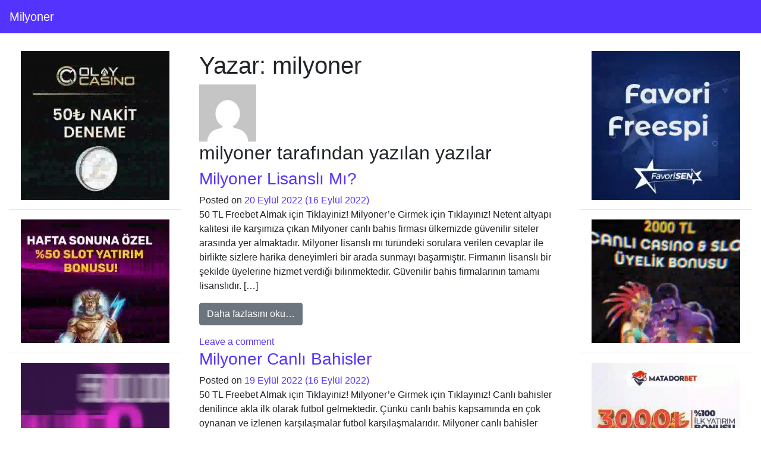

--- FILE ---
content_type: text/html; charset=UTF-8
request_url: https://milyonergiris.net/author/milyoner/page/3/
body_size: 8918
content:
<!DOCTYPE html>
<html lang="tr">
<head>
	<meta charset="UTF-8">
	<meta name="viewport" content="width=device-width, initial-scale=1, shrink-to-fit=no">
	<link rel="profile" href="https://gmpg.org/xfn/11">
	<meta name='robots' content='index, follow, max-image-preview:large, max-snippet:-1, max-video-preview:-1' />
	<style>img:is([sizes="auto" i], [sizes^="auto," i]) { contain-intrinsic-size: 3000px 1500px }</style>
	
	<!-- This site is optimized with the Yoast SEO plugin v25.5 - https://yoast.com/wordpress/plugins/seo/ -->
	<title>milyoner, Author at Milyoner - Sayfa 3 / 3</title>
	<link rel="canonical" href="https://milyonergiris.net/author/milyoner/page/3/" />
	<link rel="prev" href="https://milyonergiris.net/author/milyoner/page/2/" />
	<meta property="og:locale" content="tr_TR" />
	<meta property="og:type" content="profile" />
	<meta property="og:title" content="milyoner, Author at Milyoner - Sayfa 3 / 3" />
	<meta property="og:url" content="https://milyonergiris.net/author/milyoner/" />
	<meta property="og:site_name" content="Milyoner" />
	<meta property="og:image" content="https://secure.gravatar.com/avatar/77173c5f3603b2863790236042a01045?s=500&d=mm&r=g" />
	<meta name="twitter:card" content="summary_large_image" />
	<script type="application/ld+json" class="yoast-schema-graph">{"@context":"https://schema.org","@graph":[{"@type":"ProfilePage","@id":"https://milyonergiris.net/author/milyoner/","url":"https://milyonergiris.net/author/milyoner/page/3/","name":"milyoner, Author at Milyoner - Sayfa 3 / 3","isPartOf":{"@id":"https://milyonergiris.net/#website"},"breadcrumb":{"@id":"https://milyonergiris.net/author/milyoner/page/3/#breadcrumb"},"inLanguage":"tr","potentialAction":[{"@type":"ReadAction","target":["https://milyonergiris.net/author/milyoner/page/3/"]}]},{"@type":"BreadcrumbList","@id":"https://milyonergiris.net/author/milyoner/page/3/#breadcrumb","itemListElement":[{"@type":"ListItem","position":1,"name":"Ana sayfa","item":"https://milyonergiris.net/"},{"@type":"ListItem","position":2,"name":"Arşiv milyoner"}]},{"@type":"WebSite","@id":"https://milyonergiris.net/#website","url":"https://milyonergiris.net/","name":"Milyoner","description":"Milyoner Giriş Adresi","potentialAction":[{"@type":"SearchAction","target":{"@type":"EntryPoint","urlTemplate":"https://milyonergiris.net/?s={search_term_string}"},"query-input":{"@type":"PropertyValueSpecification","valueRequired":true,"valueName":"search_term_string"}}],"inLanguage":"tr"},{"@type":"Person","@id":"https://milyonergiris.net/#/schema/person/2fc480f7995f344ef747760f6932ebc1","name":"milyoner","image":{"@type":"ImageObject","inLanguage":"tr","@id":"https://milyonergiris.net/#/schema/person/image/","url":"https://secure.gravatar.com/avatar/fbc13f6922d632f1242417c10e1be3a2c90139c99a2ca40410609a87087566c6?s=96&d=mm&r=g","contentUrl":"https://secure.gravatar.com/avatar/fbc13f6922d632f1242417c10e1be3a2c90139c99a2ca40410609a87087566c6?s=96&d=mm&r=g","caption":"milyoner"},"mainEntityOfPage":{"@id":"https://milyonergiris.net/author/milyoner/"}}]}</script>
	<!-- / Yoast SEO plugin. -->


<link rel="alternate" type="application/rss+xml" title="Milyoner &raquo; akışı" href="https://milyonergiris.net/feed/" />
<link rel="alternate" type="application/rss+xml" title="Milyoner &raquo; yorum akışı" href="https://milyonergiris.net/comments/feed/" />
<link rel="alternate" type="application/rss+xml" title="milyoner akışı için Milyoner &raquo; yazıları" href="https://milyonergiris.net/author/milyoner/feed/" />
<script>
window._wpemojiSettings = {"baseUrl":"https:\/\/s.w.org\/images\/core\/emoji\/16.0.1\/72x72\/","ext":".png","svgUrl":"https:\/\/s.w.org\/images\/core\/emoji\/16.0.1\/svg\/","svgExt":".svg","source":{"concatemoji":"https:\/\/milyonergiris.net\/wp-includes\/js\/wp-emoji-release.min.js?ver=6.8.3"}};
/*! This file is auto-generated */
!function(s,n){var o,i,e;function c(e){try{var t={supportTests:e,timestamp:(new Date).valueOf()};sessionStorage.setItem(o,JSON.stringify(t))}catch(e){}}function p(e,t,n){e.clearRect(0,0,e.canvas.width,e.canvas.height),e.fillText(t,0,0);var t=new Uint32Array(e.getImageData(0,0,e.canvas.width,e.canvas.height).data),a=(e.clearRect(0,0,e.canvas.width,e.canvas.height),e.fillText(n,0,0),new Uint32Array(e.getImageData(0,0,e.canvas.width,e.canvas.height).data));return t.every(function(e,t){return e===a[t]})}function u(e,t){e.clearRect(0,0,e.canvas.width,e.canvas.height),e.fillText(t,0,0);for(var n=e.getImageData(16,16,1,1),a=0;a<n.data.length;a++)if(0!==n.data[a])return!1;return!0}function f(e,t,n,a){switch(t){case"flag":return n(e,"\ud83c\udff3\ufe0f\u200d\u26a7\ufe0f","\ud83c\udff3\ufe0f\u200b\u26a7\ufe0f")?!1:!n(e,"\ud83c\udde8\ud83c\uddf6","\ud83c\udde8\u200b\ud83c\uddf6")&&!n(e,"\ud83c\udff4\udb40\udc67\udb40\udc62\udb40\udc65\udb40\udc6e\udb40\udc67\udb40\udc7f","\ud83c\udff4\u200b\udb40\udc67\u200b\udb40\udc62\u200b\udb40\udc65\u200b\udb40\udc6e\u200b\udb40\udc67\u200b\udb40\udc7f");case"emoji":return!a(e,"\ud83e\udedf")}return!1}function g(e,t,n,a){var r="undefined"!=typeof WorkerGlobalScope&&self instanceof WorkerGlobalScope?new OffscreenCanvas(300,150):s.createElement("canvas"),o=r.getContext("2d",{willReadFrequently:!0}),i=(o.textBaseline="top",o.font="600 32px Arial",{});return e.forEach(function(e){i[e]=t(o,e,n,a)}),i}function t(e){var t=s.createElement("script");t.src=e,t.defer=!0,s.head.appendChild(t)}"undefined"!=typeof Promise&&(o="wpEmojiSettingsSupports",i=["flag","emoji"],n.supports={everything:!0,everythingExceptFlag:!0},e=new Promise(function(e){s.addEventListener("DOMContentLoaded",e,{once:!0})}),new Promise(function(t){var n=function(){try{var e=JSON.parse(sessionStorage.getItem(o));if("object"==typeof e&&"number"==typeof e.timestamp&&(new Date).valueOf()<e.timestamp+604800&&"object"==typeof e.supportTests)return e.supportTests}catch(e){}return null}();if(!n){if("undefined"!=typeof Worker&&"undefined"!=typeof OffscreenCanvas&&"undefined"!=typeof URL&&URL.createObjectURL&&"undefined"!=typeof Blob)try{var e="postMessage("+g.toString()+"("+[JSON.stringify(i),f.toString(),p.toString(),u.toString()].join(",")+"));",a=new Blob([e],{type:"text/javascript"}),r=new Worker(URL.createObjectURL(a),{name:"wpTestEmojiSupports"});return void(r.onmessage=function(e){c(n=e.data),r.terminate(),t(n)})}catch(e){}c(n=g(i,f,p,u))}t(n)}).then(function(e){for(var t in e)n.supports[t]=e[t],n.supports.everything=n.supports.everything&&n.supports[t],"flag"!==t&&(n.supports.everythingExceptFlag=n.supports.everythingExceptFlag&&n.supports[t]);n.supports.everythingExceptFlag=n.supports.everythingExceptFlag&&!n.supports.flag,n.DOMReady=!1,n.readyCallback=function(){n.DOMReady=!0}}).then(function(){return e}).then(function(){var e;n.supports.everything||(n.readyCallback(),(e=n.source||{}).concatemoji?t(e.concatemoji):e.wpemoji&&e.twemoji&&(t(e.twemoji),t(e.wpemoji)))}))}((window,document),window._wpemojiSettings);
</script>
<style id='wp-emoji-styles-inline-css'>

	img.wp-smiley, img.emoji {
		display: inline !important;
		border: none !important;
		box-shadow: none !important;
		height: 1em !important;
		width: 1em !important;
		margin: 0 0.07em !important;
		vertical-align: -0.1em !important;
		background: none !important;
		padding: 0 !important;
	}
</style>
<link rel='stylesheet' id='wp-block-library-css' href='https://milyonergiris.net/wp-includes/css/dist/block-library/style.min.css?ver=6.8.3' media='all' />
<style id='classic-theme-styles-inline-css'>
/*! This file is auto-generated */
.wp-block-button__link{color:#fff;background-color:#32373c;border-radius:9999px;box-shadow:none;text-decoration:none;padding:calc(.667em + 2px) calc(1.333em + 2px);font-size:1.125em}.wp-block-file__button{background:#32373c;color:#fff;text-decoration:none}
</style>
<style id='global-styles-inline-css'>
:root{--wp--preset--aspect-ratio--square: 1;--wp--preset--aspect-ratio--4-3: 4/3;--wp--preset--aspect-ratio--3-4: 3/4;--wp--preset--aspect-ratio--3-2: 3/2;--wp--preset--aspect-ratio--2-3: 2/3;--wp--preset--aspect-ratio--16-9: 16/9;--wp--preset--aspect-ratio--9-16: 9/16;--wp--preset--color--black: #000000;--wp--preset--color--cyan-bluish-gray: #abb8c3;--wp--preset--color--white: #fff;--wp--preset--color--pale-pink: #f78da7;--wp--preset--color--vivid-red: #cf2e2e;--wp--preset--color--luminous-vivid-orange: #ff6900;--wp--preset--color--luminous-vivid-amber: #fcb900;--wp--preset--color--light-green-cyan: #7bdcb5;--wp--preset--color--vivid-green-cyan: #00d084;--wp--preset--color--pale-cyan-blue: #8ed1fc;--wp--preset--color--vivid-cyan-blue: #0693e3;--wp--preset--color--vivid-purple: #9b51e0;--wp--preset--color--blue: #007bff;--wp--preset--color--indigo: #6610f2;--wp--preset--color--purple: #5533ff;--wp--preset--color--pink: #e83e8c;--wp--preset--color--red: #dc3545;--wp--preset--color--orange: #fd7e14;--wp--preset--color--yellow: #ffc107;--wp--preset--color--green: #28a745;--wp--preset--color--teal: #20c997;--wp--preset--color--cyan: #17a2b8;--wp--preset--color--gray: #6c757d;--wp--preset--color--gray-dark: #343a40;--wp--preset--gradient--vivid-cyan-blue-to-vivid-purple: linear-gradient(135deg,rgba(6,147,227,1) 0%,rgb(155,81,224) 100%);--wp--preset--gradient--light-green-cyan-to-vivid-green-cyan: linear-gradient(135deg,rgb(122,220,180) 0%,rgb(0,208,130) 100%);--wp--preset--gradient--luminous-vivid-amber-to-luminous-vivid-orange: linear-gradient(135deg,rgba(252,185,0,1) 0%,rgba(255,105,0,1) 100%);--wp--preset--gradient--luminous-vivid-orange-to-vivid-red: linear-gradient(135deg,rgba(255,105,0,1) 0%,rgb(207,46,46) 100%);--wp--preset--gradient--very-light-gray-to-cyan-bluish-gray: linear-gradient(135deg,rgb(238,238,238) 0%,rgb(169,184,195) 100%);--wp--preset--gradient--cool-to-warm-spectrum: linear-gradient(135deg,rgb(74,234,220) 0%,rgb(151,120,209) 20%,rgb(207,42,186) 40%,rgb(238,44,130) 60%,rgb(251,105,98) 80%,rgb(254,248,76) 100%);--wp--preset--gradient--blush-light-purple: linear-gradient(135deg,rgb(255,206,236) 0%,rgb(152,150,240) 100%);--wp--preset--gradient--blush-bordeaux: linear-gradient(135deg,rgb(254,205,165) 0%,rgb(254,45,45) 50%,rgb(107,0,62) 100%);--wp--preset--gradient--luminous-dusk: linear-gradient(135deg,rgb(255,203,112) 0%,rgb(199,81,192) 50%,rgb(65,88,208) 100%);--wp--preset--gradient--pale-ocean: linear-gradient(135deg,rgb(255,245,203) 0%,rgb(182,227,212) 50%,rgb(51,167,181) 100%);--wp--preset--gradient--electric-grass: linear-gradient(135deg,rgb(202,248,128) 0%,rgb(113,206,126) 100%);--wp--preset--gradient--midnight: linear-gradient(135deg,rgb(2,3,129) 0%,rgb(40,116,252) 100%);--wp--preset--font-size--small: 13px;--wp--preset--font-size--medium: 20px;--wp--preset--font-size--large: 36px;--wp--preset--font-size--x-large: 42px;--wp--preset--spacing--20: 0.44rem;--wp--preset--spacing--30: 0.67rem;--wp--preset--spacing--40: 1rem;--wp--preset--spacing--50: 1.5rem;--wp--preset--spacing--60: 2.25rem;--wp--preset--spacing--70: 3.38rem;--wp--preset--spacing--80: 5.06rem;--wp--preset--shadow--natural: 6px 6px 9px rgba(0, 0, 0, 0.2);--wp--preset--shadow--deep: 12px 12px 50px rgba(0, 0, 0, 0.4);--wp--preset--shadow--sharp: 6px 6px 0px rgba(0, 0, 0, 0.2);--wp--preset--shadow--outlined: 6px 6px 0px -3px rgba(255, 255, 255, 1), 6px 6px rgba(0, 0, 0, 1);--wp--preset--shadow--crisp: 6px 6px 0px rgba(0, 0, 0, 1);}:where(.is-layout-flex){gap: 0.5em;}:where(.is-layout-grid){gap: 0.5em;}body .is-layout-flex{display: flex;}.is-layout-flex{flex-wrap: wrap;align-items: center;}.is-layout-flex > :is(*, div){margin: 0;}body .is-layout-grid{display: grid;}.is-layout-grid > :is(*, div){margin: 0;}:where(.wp-block-columns.is-layout-flex){gap: 2em;}:where(.wp-block-columns.is-layout-grid){gap: 2em;}:where(.wp-block-post-template.is-layout-flex){gap: 1.25em;}:where(.wp-block-post-template.is-layout-grid){gap: 1.25em;}.has-black-color{color: var(--wp--preset--color--black) !important;}.has-cyan-bluish-gray-color{color: var(--wp--preset--color--cyan-bluish-gray) !important;}.has-white-color{color: var(--wp--preset--color--white) !important;}.has-pale-pink-color{color: var(--wp--preset--color--pale-pink) !important;}.has-vivid-red-color{color: var(--wp--preset--color--vivid-red) !important;}.has-luminous-vivid-orange-color{color: var(--wp--preset--color--luminous-vivid-orange) !important;}.has-luminous-vivid-amber-color{color: var(--wp--preset--color--luminous-vivid-amber) !important;}.has-light-green-cyan-color{color: var(--wp--preset--color--light-green-cyan) !important;}.has-vivid-green-cyan-color{color: var(--wp--preset--color--vivid-green-cyan) !important;}.has-pale-cyan-blue-color{color: var(--wp--preset--color--pale-cyan-blue) !important;}.has-vivid-cyan-blue-color{color: var(--wp--preset--color--vivid-cyan-blue) !important;}.has-vivid-purple-color{color: var(--wp--preset--color--vivid-purple) !important;}.has-black-background-color{background-color: var(--wp--preset--color--black) !important;}.has-cyan-bluish-gray-background-color{background-color: var(--wp--preset--color--cyan-bluish-gray) !important;}.has-white-background-color{background-color: var(--wp--preset--color--white) !important;}.has-pale-pink-background-color{background-color: var(--wp--preset--color--pale-pink) !important;}.has-vivid-red-background-color{background-color: var(--wp--preset--color--vivid-red) !important;}.has-luminous-vivid-orange-background-color{background-color: var(--wp--preset--color--luminous-vivid-orange) !important;}.has-luminous-vivid-amber-background-color{background-color: var(--wp--preset--color--luminous-vivid-amber) !important;}.has-light-green-cyan-background-color{background-color: var(--wp--preset--color--light-green-cyan) !important;}.has-vivid-green-cyan-background-color{background-color: var(--wp--preset--color--vivid-green-cyan) !important;}.has-pale-cyan-blue-background-color{background-color: var(--wp--preset--color--pale-cyan-blue) !important;}.has-vivid-cyan-blue-background-color{background-color: var(--wp--preset--color--vivid-cyan-blue) !important;}.has-vivid-purple-background-color{background-color: var(--wp--preset--color--vivid-purple) !important;}.has-black-border-color{border-color: var(--wp--preset--color--black) !important;}.has-cyan-bluish-gray-border-color{border-color: var(--wp--preset--color--cyan-bluish-gray) !important;}.has-white-border-color{border-color: var(--wp--preset--color--white) !important;}.has-pale-pink-border-color{border-color: var(--wp--preset--color--pale-pink) !important;}.has-vivid-red-border-color{border-color: var(--wp--preset--color--vivid-red) !important;}.has-luminous-vivid-orange-border-color{border-color: var(--wp--preset--color--luminous-vivid-orange) !important;}.has-luminous-vivid-amber-border-color{border-color: var(--wp--preset--color--luminous-vivid-amber) !important;}.has-light-green-cyan-border-color{border-color: var(--wp--preset--color--light-green-cyan) !important;}.has-vivid-green-cyan-border-color{border-color: var(--wp--preset--color--vivid-green-cyan) !important;}.has-pale-cyan-blue-border-color{border-color: var(--wp--preset--color--pale-cyan-blue) !important;}.has-vivid-cyan-blue-border-color{border-color: var(--wp--preset--color--vivid-cyan-blue) !important;}.has-vivid-purple-border-color{border-color: var(--wp--preset--color--vivid-purple) !important;}.has-vivid-cyan-blue-to-vivid-purple-gradient-background{background: var(--wp--preset--gradient--vivid-cyan-blue-to-vivid-purple) !important;}.has-light-green-cyan-to-vivid-green-cyan-gradient-background{background: var(--wp--preset--gradient--light-green-cyan-to-vivid-green-cyan) !important;}.has-luminous-vivid-amber-to-luminous-vivid-orange-gradient-background{background: var(--wp--preset--gradient--luminous-vivid-amber-to-luminous-vivid-orange) !important;}.has-luminous-vivid-orange-to-vivid-red-gradient-background{background: var(--wp--preset--gradient--luminous-vivid-orange-to-vivid-red) !important;}.has-very-light-gray-to-cyan-bluish-gray-gradient-background{background: var(--wp--preset--gradient--very-light-gray-to-cyan-bluish-gray) !important;}.has-cool-to-warm-spectrum-gradient-background{background: var(--wp--preset--gradient--cool-to-warm-spectrum) !important;}.has-blush-light-purple-gradient-background{background: var(--wp--preset--gradient--blush-light-purple) !important;}.has-blush-bordeaux-gradient-background{background: var(--wp--preset--gradient--blush-bordeaux) !important;}.has-luminous-dusk-gradient-background{background: var(--wp--preset--gradient--luminous-dusk) !important;}.has-pale-ocean-gradient-background{background: var(--wp--preset--gradient--pale-ocean) !important;}.has-electric-grass-gradient-background{background: var(--wp--preset--gradient--electric-grass) !important;}.has-midnight-gradient-background{background: var(--wp--preset--gradient--midnight) !important;}.has-small-font-size{font-size: var(--wp--preset--font-size--small) !important;}.has-medium-font-size{font-size: var(--wp--preset--font-size--medium) !important;}.has-large-font-size{font-size: var(--wp--preset--font-size--large) !important;}.has-x-large-font-size{font-size: var(--wp--preset--font-size--x-large) !important;}
:where(.wp-block-post-template.is-layout-flex){gap: 1.25em;}:where(.wp-block-post-template.is-layout-grid){gap: 1.25em;}
:where(.wp-block-columns.is-layout-flex){gap: 2em;}:where(.wp-block-columns.is-layout-grid){gap: 2em;}
:root :where(.wp-block-pullquote){font-size: 1.5em;line-height: 1.6;}
</style>
<link rel='stylesheet' id='arbettable-css' href='https://milyonergiris.net/wp-content/plugins/AR-adsforampv3/css/arbettable.css?v=1&#038;ver=6.8.3' media='all' />
<link rel='stylesheet' id='understrap-styles-css' href='https://milyonergiris.net/wp-content/themes/understrap/css/theme-bootstrap4.min.css?ver=1.2.2.1687464772' media='all' />
<script src="https://milyonergiris.net/wp-includes/js/jquery/jquery.min.js?ver=3.7.1" id="jquery-core-js"></script>
<script src="https://milyonergiris.net/wp-includes/js/jquery/jquery-migrate.min.js?ver=3.4.1" id="jquery-migrate-js"></script>
<link rel="https://api.w.org/" href="https://milyonergiris.net/wp-json/" /><link rel="alternate" title="JSON" type="application/json" href="https://milyonergiris.net/wp-json/wp/v2/users/2" /><link rel="EditURI" type="application/rsd+xml" title="RSD" href="https://milyonergiris.net/xmlrpc.php?rsd" />
<meta name="generator" content="WordPress 6.8.3" />
<meta name="mobile-web-app-capable" content="yes">
<meta name="apple-mobile-web-app-capable" content="yes">
<meta name="apple-mobile-web-app-title" content="Milyoner - Milyoner Giriş Adresi">
<link rel="icon" href="https://milyonergiris.net/wp-content/uploads/2025/01/milyoner-favicon-1.png" sizes="32x32" />
<link rel="icon" href="https://milyonergiris.net/wp-content/uploads/2025/01/milyoner-favicon-1.png" sizes="192x192" />
<link rel="apple-touch-icon" href="https://milyonergiris.net/wp-content/uploads/2025/01/milyoner-favicon-1.png" />
<meta name="msapplication-TileImage" content="https://milyonergiris.net/wp-content/uploads/2025/01/milyoner-favicon-1.png" />
</head>

<body class="archive paged author author-milyoner author-2 wp-embed-responsive paged-3 author-paged-3 wp-theme-understrap hfeed understrap-has-sidebar" itemscope itemtype="http://schema.org/WebSite">
<div class="site" id="page">

	<!-- ******************* The Navbar Area ******************* -->
	<header id="wrapper-navbar">

		<a class="skip-link sr-only sr-only-focusable" href="#content">
			İçeriğe geç		</a>

		
<nav id="main-nav" class="navbar navbar-expand-md navbar-dark bg-primary" aria-labelledby="main-nav-label">

	<h2 id="main-nav-label" class="screen-reader-text">
		Ana gezinti	</h2>



		
	
		<a class="navbar-brand" rel="home" href="https://milyonergiris.net/" itemprop="url">
			Milyoner		</a>

	
	
		<button
			class="navbar-toggler"
			type="button"
			data-toggle="collapse"
			data-target="#navbarNavDropdown"
			aria-controls="navbarNavDropdown"
			aria-expanded="false"
			aria-label="Dolaşımı değiştir"
		>
			<span class="navbar-toggler-icon"></span>
		</button>

		<!-- The WordPress Menu goes here -->
		

</nav><!-- #main-nav -->

	</header><!-- #wrapper-navbar -->

<div class="wrapper" id="author-wrapper">

	<div class="container-fluid" id="content" tabindex="-1">

		<div class="row">

			
	<div class="col-md-3 widget-area" id="left-sidebar">
<aside id="custom_html-7" class="widget_text widget widget_custom_html"><div class="textwidget custom-html-widget"><a href="https://t2m.io/olaycasino" target="_blank" rel="nofollow noopener"><img class="aligncenter size-full wp-image-30" src="https://milyonergiris.net/wp-content/uploads/2023/08/olaycasino-kare.webp" alt="" width="250" height="200" /></a>
<hr />
<a href="https://t2m.io/celtabet" target="_blank" rel="nofollow noopener"><img class="aligncenter size-full wp-image-30" src="https://milyonergiris.net/wp-content/uploads/2023/08/celtabet-kare.webp" alt="" width="250" height="200" /></a>
<hr />
<a href="https://t2m.io/onwingo" target="_blank" rel="nofollow noopener"><img class="aligncenter size-full wp-image-30" src="https://milyonergiris.net/wp-content/uploads/2023/08/onwin-kare.webp" alt="" width="250" height="200" /></a>
<hr />
<a href="https://t2m.io/neyine" target="_blank" rel="nofollow noopener"><img class="aligncenter size-full wp-image-30" src="https://milyonergiris.net/wp-content/uploads/2023/08/neyine-kare.webp" alt="" width="250" height="200" /></a>

</div></aside>
		<aside id="recent-posts-4" class="widget widget_recent_entries">
		<h3 class="widget-title">Son Yazılar</h3>
		<ul>
											<li>
					<a href="https://milyonergiris.net/milyoner-sms-iptali/">Milyoner SMS İptali</a>
									</li>
											<li>
					<a href="https://milyonergiris.net/milyoner-iletisim/">Milyoner İletişim</a>
									</li>
											<li>
					<a href="https://milyonergiris.net/milyoner-kayip-bonuslari/">Milyoner Kayıp Bonusları</a>
									</li>
											<li>
					<a href="https://milyonergiris.net/milyoner-sanal-bahisler/">Milyoner Sanal Bahisler</a>
									</li>
											<li>
					<a href="https://milyonergiris.net/milyoner-sikayet/">Milyoner Şikayet</a>
									</li>
											<li>
					<a href="https://milyonergiris.net/milyoner-tombala/">Milyoner Tombala</a>
									</li>
											<li>
					<a href="https://milyonergiris.net/milyoner-mobil-uygulama/">Milyoner Mobil Uygulama</a>
									</li>
											<li>
					<a href="https://milyonergiris.net/milyoner-nasil-bir-site/">Milyoner Nasıl Bir Site?</a>
									</li>
											<li>
					<a href="https://milyonergiris.net/milyoner-poker/">Milyoner Poker</a>
									</li>
											<li>
					<a href="https://milyonergiris.net/milyoner-canli-casino/">Milyoner Canlı Casino</a>
									</li>
											<li>
					<a href="https://milyonergiris.net/milyoner-casino/">Milyoner Casino</a>
									</li>
											<li>
					<a href="https://milyonergiris.net/milyoner-uye-yorumlari/">Milyoner Üye Yorumları</a>
									</li>
											<li>
					<a href="https://milyonergiris.net/milyoner-hesap-kapatma/">Milyoner Hesap Kapatma</a>
									</li>
											<li>
					<a href="https://milyonergiris.net/milyoner-belge-istiyor-mu/">Milyoner Belge İstiyor Mu?</a>
									</li>
											<li>
					<a href="https://milyonergiris.net/milyoner-giris-adresi-neden-degisiyor/">Milyoner Giriş Adresi Neden Değişiyor?</a>
									</li>
											<li>
					<a href="https://milyonergiris.net/milyoner-bahis-secenekleri/">Milyoner Bahis Seçenekleri</a>
									</li>
											<li>
					<a href="https://milyonergiris.net/milyoner-sosyal-medya-hesaplari/">Milyoner Sosyal Medya Hesapları</a>
									</li>
											<li>
					<a href="https://milyonergiris.net/milyoner-odeme-yapiyor-mu/">Milyoner Ödeme Yapıyor Mu?</a>
									</li>
											<li>
					<a href="https://milyonergiris.net/milyoner-guvenilir-mi/">Milyoner Güvenilir Mi?</a>
									</li>
											<li>
					<a href="https://milyonergiris.net/milyoner-yatirim-bonuslari/">Milyoner Yatırım Bonusları</a>
									</li>
											<li>
					<a href="https://milyonergiris.net/milyoner-lisansli-mi/">Milyoner Lisanslı Mı?</a>
									</li>
											<li>
					<a href="https://milyonergiris.net/milyoner-canli-bahisler/">Milyoner Canlı Bahisler</a>
									</li>
											<li>
					<a href="https://milyonergiris.net/milyoner-spor-bahisleri/">Milyoner Spor Bahisleri</a>
									</li>
											<li>
					<a href="https://milyonergiris.net/milyoner-son-giris-adresi/">Milyoner Son Giriş Adresi</a>
									</li>
					</ul>

		</aside>
</div><!-- #left-sidebar -->

<div class="col-md content-area" id="primary">

			<main class="site-main" id="main">

				<header class="page-header author-header">

					<h1 class="page-title">Yazar: <span>milyoner</span></h1><img alt='milyoner profil fotoğrafı' src='https://secure.gravatar.com/avatar/fbc13f6922d632f1242417c10e1be3a2c90139c99a2ca40410609a87087566c6?s=96&#038;d=mm&#038;r=g' srcset='https://secure.gravatar.com/avatar/fbc13f6922d632f1242417c10e1be3a2c90139c99a2ca40410609a87087566c6?s=192&#038;d=mm&#038;r=g 2x' class='avatar avatar-96 photo' height='96' width='96' decoding='async'/><h2>milyoner tarafından yazılan yazılar</h2>
				</header><!-- .page-header -->

				
<article class="post-122 post type-post status-publish format-standard hentry category-genel" id="post-122">

	<header class="entry-header">

		<h3 class="entry-title"><a href="https://milyonergiris.net/milyoner-lisansli-mi/" rel="bookmark">Milyoner Lisanslı Mı?</a></h3>
		
			<div class="entry-meta">

				<span class="posted-on">Posted on <a href="https://milyonergiris.net/milyoner-lisansli-mi/" rel="bookmark"><time class="entry-date published" datetime="2022-09-20T11:08:24+03:00">20 Eylül 2022</time><time class="updated" datetime="2022-09-16T23:09:36+03:00"> (16 Eylül 2022) </time></a></span>
			</div><!-- .entry-meta -->

		
	</header><!-- .entry-header -->

	<div class="entry-summary">

		<p>50 TL Freebet Almak için Tiklayiniz! Milyoner’e Girmek için Tıklayınız! Netent altyapı kalitesi ile karşımıza çıkan Milyoner canlı bahis firması ülkemizde güvenilir siteler arasında yer almaktadır. Milyoner lisanslı mı türündeki sorulara verilen cevaplar ile birlikte sizlere harika deneyimleri bir arada sunmayı başarmıştır. Firmanın lisanslı bir şekilde üyelerine hizmet verdiği bilinmektedir. Güvenilir bahis firmalarının tamamı lisanslıdır. [&#8230;]</p>
<p><a class="btn btn-secondary understrap-read-more-link" href="https://milyonergiris.net/milyoner-lisansli-mi/">Daha fazlasını oku…<span class="screen-reader-text"> from Milyoner Lisanslı Mı?</span></a></p>

	</div><!-- .entry-summary -->

	<footer class="entry-footer">

		<span class="comments-link"><a href="https://milyonergiris.net/milyoner-lisansli-mi/#respond">Leave a comment<span class="screen-reader-text"> on Milyoner Lisanslı Mı?</span></a></span>
	</footer><!-- .entry-footer -->

</article><!-- #post-122 -->

<article class="post-118 post type-post status-publish format-standard hentry category-genel" id="post-118">

	<header class="entry-header">

		<h3 class="entry-title"><a href="https://milyonergiris.net/milyoner-canli-bahisler/" rel="bookmark">Milyoner Canlı Bahisler</a></h3>
		
			<div class="entry-meta">

				<span class="posted-on">Posted on <a href="https://milyonergiris.net/milyoner-canli-bahisler/" rel="bookmark"><time class="entry-date published" datetime="2022-09-19T11:57:53+03:00">19 Eylül 2022</time><time class="updated" datetime="2022-09-16T23:08:05+03:00"> (16 Eylül 2022) </time></a></span>
			</div><!-- .entry-meta -->

		
	</header><!-- .entry-header -->

	<div class="entry-summary">

		<p>50 TL Freebet Almak için Tiklayiniz! Milyoner’e Girmek için Tıklayınız! Canlı bahisler denilince akla ilk olarak futbol gelmektedir. Çünkü canlı bahis kapsamında en çok oynanan ve izlenen karşılaşmalar futbol karşılaşmalarıdır. Milyoner canlı bahisler kategorisinde sizlere futbol oyununda yüzlerce farklı bahis sunabilme gücüne sahiptir. Milyoner bahis sitesi, üyelerine canlı bahisler anlamında 7 / 24 hizmet verir. [&#8230;]</p>
<p><a class="btn btn-secondary understrap-read-more-link" href="https://milyonergiris.net/milyoner-canli-bahisler/">Daha fazlasını oku…<span class="screen-reader-text"> from Milyoner Canlı Bahisler</span></a></p>

	</div><!-- .entry-summary -->

	<footer class="entry-footer">

		<span class="comments-link"><a href="https://milyonergiris.net/milyoner-canli-bahisler/#respond">Leave a comment<span class="screen-reader-text"> on Milyoner Canlı Bahisler</span></a></span>
	</footer><!-- .entry-footer -->

</article><!-- #post-118 -->

<article class="post-115 post type-post status-publish format-standard hentry category-genel" id="post-115">

	<header class="entry-header">

		<h3 class="entry-title"><a href="https://milyonergiris.net/milyoner-spor-bahisleri/" rel="bookmark">Milyoner Spor Bahisleri</a></h3>
		
			<div class="entry-meta">

				<span class="posted-on">Posted on <a href="https://milyonergiris.net/milyoner-spor-bahisleri/" rel="bookmark"><time class="entry-date published" datetime="2022-09-18T11:56:05+03:00">18 Eylül 2022</time><time class="updated" datetime="2022-09-16T22:57:36+03:00"> (16 Eylül 2022) </time></a></span>
			</div><!-- .entry-meta -->

		
	</header><!-- .entry-header -->

	<div class="entry-summary">

		<p>50 TL Freebet Almak için Tiklayiniz! Milyoner’e Girmek için Tıklayınız! Milyoner canlı bahis sitesi, oyun anlamında beklentileri ziyadesi ile karşılamayı başaran harika bir sitedir. Canlı bahis firmasının oyun anlamında hiçbir problemi yoktur. Spor oyunları konusunda da altyapısını Betradar gibi bilindik ve kaliteli bir firmaya emanet etmiştir. Milyoner spor bahisleri anlamında merak ettiğiniz her detaya burada [&#8230;]</p>
<p><a class="btn btn-secondary understrap-read-more-link" href="https://milyonergiris.net/milyoner-spor-bahisleri/">Daha fazlasını oku…<span class="screen-reader-text"> from Milyoner Spor Bahisleri</span></a></p>

	</div><!-- .entry-summary -->

	<footer class="entry-footer">

		<span class="comments-link"><a href="https://milyonergiris.net/milyoner-spor-bahisleri/#respond">Leave a comment<span class="screen-reader-text"> on Milyoner Spor Bahisleri</span></a></span>
	</footer><!-- .entry-footer -->

</article><!-- #post-115 -->

<article class="post-111 post type-post status-publish format-standard hentry category-genel" id="post-111">

	<header class="entry-header">

		<h3 class="entry-title"><a href="https://milyonergiris.net/milyoner-son-giris-adresi/" rel="bookmark">Milyoner Son Giriş Adresi</a></h3>
		
			<div class="entry-meta">

				<span class="posted-on">Posted on <a href="https://milyonergiris.net/milyoner-son-giris-adresi/" rel="bookmark"><time class="entry-date published" datetime="2022-09-17T11:51:58+03:00">17 Eylül 2022</time><time class="updated" datetime="2022-09-16T22:54:15+03:00"> (16 Eylül 2022) </time></a></span>
			</div><!-- .entry-meta -->

		
	</header><!-- .entry-header -->

	<div class="entry-summary">

		<p>50 TL Freebet Almak için Tiklayiniz! Milyoner’e Girmek için Tıklayınız! Milyoner canlı bahis sitesi giriş anlamında üyelerine 7 / 24 kesintisiz hizmet vermektedir. Kaliteli bir site olmasına rağmen oldukça profesyonel olarak bahis sektörüne adım atmaktadır. Sizlerin yapması gereken şey Milyoner son giriş adresi üzerinden siteye erişmek ve burada aradığınız fırsatları değerlendirmek olmalıdır. Milyoner’in üyelerine kesintisiz [&#8230;]</p>
<p><a class="btn btn-secondary understrap-read-more-link" href="https://milyonergiris.net/milyoner-son-giris-adresi/">Daha fazlasını oku…<span class="screen-reader-text"> from Milyoner Son Giriş Adresi</span></a></p>

	</div><!-- .entry-summary -->

	<footer class="entry-footer">

		<span class="comments-link"><a href="https://milyonergiris.net/milyoner-son-giris-adresi/#respond">Leave a comment<span class="screen-reader-text"> on Milyoner Son Giriş Adresi</span></a></span>
	</footer><!-- .entry-footer -->

</article><!-- #post-111 -->

			</main>


			
		<!-- The pagination component -->
		<nav aria-labelledby="posts-nav-label">

			<h2 id="posts-nav-label" class="screen-reader-text">
				Yazı dolaşımı			</h2>

			<ul class="pagination">

									<li class="page-item ">
						<a class="prev page-link" href="https://milyonergiris.net/author/milyoner/page/2/">&laquo;</a>					</li>
										<li class="page-item ">
						<a class="page-link" href="https://milyonergiris.net/author/milyoner/">1</a>					</li>
										<li class="page-item ">
						<a class="page-link" href="https://milyonergiris.net/author/milyoner/page/2/">2</a>					</li>
										<li class="page-item active">
						<span aria-current="page" class="page-link current">3</span>					</li>
					
			</ul>

		</nav>

		</div><!-- #primary -->


	<div class="col-md-3 widget-area" id="right-sidebar">
<aside id="custom_html-9" class="widget_text widget widget_custom_html"><div class="textwidget custom-html-widget"><a href="https://t2m.io/favorisen" target="_blank" rel="nofollow noopener"><img class="aligncenter size-full wp-image-30" src="https://milyonergiris.net/wp-content/uploads/2023/08/favorisen-kare.webp" alt="" width="250" height="200" /></a>
<hr />
<a href="https://t2m.io/betparma" target="_blank" rel="nofollow noopener"><img class="aligncenter size-full wp-image-30" src="https://milyonergiris.net/wp-content/uploads/2023/08/parmabet-kare.webp" alt="" width="250" height="200" /></a>
<hr />
<a href="https://t2m.io/matadorbet" target="_blank" rel="nofollow noopener"><img class="aligncenter size-full wp-image-30" src="https://milyonergiris.net/wp-content/uploads/2023/08/matadorbet-kare.webp" alt="" width="250" height="200" /></a>
<hr />
<a href="https://t2m.io/supertotobett" target="_blank" rel="nofollow noopener"><img class="aligncenter size-full wp-image-30" src="https://milyonergiris.net/wp-content/uploads/2023/08/supertotobet-kare.webp" alt="" width="250" height="200" /></a>
</div></aside><aside id="custom_html-11" class="widget_text widget widget_custom_html"><h3 class="widget-title">İletişim Bilgileri</h3><div class="textwidget custom-html-widget"><strong>Mail ve Skype adresim: <a href="/cdn-cgi/l/email-protection" class="__cf_email__" data-cfemail="0f7f6e7d6e796e61626e7d646a7b6661684f67607b626e6663216c6062">[email&#160;protected]</a></strong></div></aside>
</div><!-- #right-sidebar -->

		</div> <!-- .row -->

	</div><!-- #content -->

</div><!-- #author-wrapper -->




<div class="wrapper" id="wrapper-footer">

	<div class="container-fluid">

		<div class="row">

			<div class="col-md-12">

				<footer class="site-footer" id="colophon">

					<div class="site-info">

<p style="text-align: center;"><strong><a href="https://milyonergiris.net/">Milyoner</a> Bahis Sitesi &amp; <a href="https://milyonergiris.net/">Milyoner Giriş</a> Adresi</strong></p>
<p style="text-align: center;"><strong><a href="https://milyonergiris.net/sitemap_index.xml">Site Haritası</a>

					</div><!-- .site-info -->

				</footer><!-- #colophon -->

			</div><!-- col -->

		</div><!-- .row -->

	</div><!-- .container(-fluid) -->

</div><!-- #wrapper-footer -->

</div><!-- #page -->

<script data-cfasync="false" src="/cdn-cgi/scripts/5c5dd728/cloudflare-static/email-decode.min.js"></script><script type="speculationrules">
{"prefetch":[{"source":"document","where":{"and":[{"href_matches":"\/*"},{"not":{"href_matches":["\/wp-*.php","\/wp-admin\/*","\/wp-content\/uploads\/*","\/wp-content\/*","\/wp-content\/plugins\/*","\/wp-content\/themes\/understrap\/*","\/*\\?(.+)"]}},{"not":{"selector_matches":"a[rel~=\"nofollow\"]"}},{"not":{"selector_matches":".no-prefetch, .no-prefetch a"}}]},"eagerness":"conservative"}]}
</script>
<script src="https://milyonergiris.net/wp-content/themes/understrap/js/theme-bootstrap4.min.js?ver=1.2.2.1687464772" id="understrap-scripts-js"></script>

<script defer src="https://static.cloudflareinsights.com/beacon.min.js/vcd15cbe7772f49c399c6a5babf22c1241717689176015" integrity="sha512-ZpsOmlRQV6y907TI0dKBHq9Md29nnaEIPlkf84rnaERnq6zvWvPUqr2ft8M1aS28oN72PdrCzSjY4U6VaAw1EQ==" data-cf-beacon='{"version":"2024.11.0","token":"179e356321784d85b9f58a104d80d11c","r":1,"server_timing":{"name":{"cfCacheStatus":true,"cfEdge":true,"cfExtPri":true,"cfL4":true,"cfOrigin":true,"cfSpeedBrain":true},"location_startswith":null}}' crossorigin="anonymous"></script>
</body>

</html>

